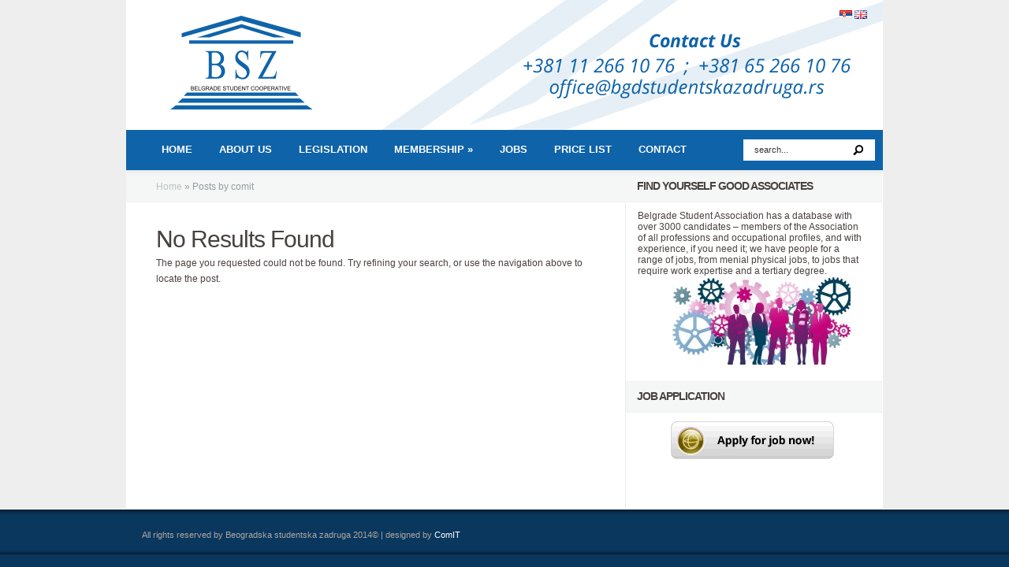

--- FILE ---
content_type: text/css
request_url: https://en.bgdstudentskazadruga.rs/wp-content/themes/wp-ozadruga/style.css
body_size: 6521
content:
/*

Theme Name: WP-Ozadruga

Theme URI: http://www.ogitive.com

Version: 12.0

Description: Theme for client

Author: Ogitive

Author URI: http://www.ogitive.com

*/





/*------------------------------------------------*/

/*-----------------[RESET]------------------------*/

/*------------------------------------------------*/



/* http://meyerweb.com/eric/tools/css/reset/ */

/* v1.0 | 20080212 */



html, body, div, span, applet, object, iframe, h1, h2, h3, h4, h5, h6, p, blockquote, pre, a, abbr, acronym, address, big, cite, code, del, dfn, em, font, img, ins, kbd, q, s, samp, small, strike, strong, sub, sup, tt, var, b, u, i, center, dl, dt, dd, ol, ul, li, fieldset, form, label, legend {
	margin: 0;
	padding: 0;
	border: 0;
	outline: 0;
	font-size: 100%;
	vertical-align: baseline;
	background: transparent;
}
body {
	line-height: 1;
}
ol, ul {
	list-style: none;
}
blockquote, q {
	quotes: none;
}
blockquote:before, blockquote:after, q:before, q:after {
	content: '';
	content: none;
}
/* remember to define focus styles! */

:focus {
	outline: 0;
}
/* remember to highlight inserts somehow! */

ins {
	text-decoration: none;
}
del {
	text-decoration: line-through;
}
/* tables still need 'cellspacing="0"' in the markup */

table {
	border-collapse: collapse;
	border-spacing: 0;
}
/*------------------------------------------------*/

/*-----------------[BASIC STYLES]-----------------*/

/*------------------------------------------------*/



body {
	line-height: 20px;
	font-family: 'Open Sans', Arial, Verdana, sans-serif;
	font-size: 12px;
	color: #48423f;
	background: #09375E;
}
a {
	text-decoration: none;
	color: #0F63A9;
}
a:hover {
	text-decoration: underline;
}
.clear {
	clear: both;
}
.ui-tabs-hide {
	display: none;
}
br.clear {
	margin: 0px;
	padding: 0px;
}
h1, h2, h3, h4, h5, h6 {
	padding-bottom: 5px;
	color: #48423F;
	letter-spacing: -1px;
	line-height: 1em;
	font-weight: normal;
}
h1 a, h2 a, h3 a, h4 a, h5 a, h6 a {
	color: #48423F;
}
h1 {
	font-size: 30px;
}
h2 {
	font-size: 24px;
}
h3 {
	font-size: 22px;
}
h4 {
	font-size: 18px;
}
h5 {
	font-size: 16px;
}
h6 {
	font-size: 14px;
}
p {
	padding-bottom: 10px;
	line-height: 20px;
}
strong {
	font-weight: bold;
	color: #1c1c1c;
}
cite, em, i {
	font-style: italic;
}
pre, code {
	font-family: Courier New, monospace;
	margin-bottom: 10px;
}
ins {
	text-decoration: none;
}
sup, sub {
	height: 0;
	line-height: 1;
	position: relative;
	vertical-align: baseline;
}
sup {
	bottom: 0.8em;
}
sub {
	top: 0.3em;
}
dl {
	margin: 0 0 1.5em 0;
}
dl dt {
	font-weight: bold;
}
dd {
	margin-left: 1.5em;
}
blockquote {
	margin: 1.5em;
	padding: 1em;
	color: #666666;
	background: #e6e6e6;
	font-style: italic;
	border: 1px solid #dcdcdc;
}
blockquote p {
	padding-bottom: 0px;
}
input[type=text], input.text, input.title, textarea, select {
	background-color: #fff;
	border: 1px solid #bbb;
	padding: 2px;
	color: #4e4e4e;
}
input[type=text]:focus, input.text:focus, input.title:focus, textarea:focus, select:focus {
	border-color: #2D3940;
	color: #3e3e3e;
}
textarea {
	padding: 4px;
}
img#about-image {
	float: left;
	margin: 3px 8px 8px 0px;
}
.clearfix:after {
	visibility: hidden;
	display: block;
	font-size: 0;
	content: " ";
	clear: both;
	height: 0;
}
* html .clearfix {
	zoom: 1;
} /* IE6 */
*:first-child+html .clearfix {
	zoom: 1;
} /* IE7 */
/*------------------------------------------------*/

/*---------------[MAIN LAYOUT INFO]---------------*/

/*------------------------------------------------*/



#top-header {
	position: relative;
	background-color: #333;
}
#top-header .container {
	min-height: 46px;
}
#top-shadow {
	width: 100%;
	position: absolute;
	top: 0px;
	left: 0px;
	height: 7px;
}
#bottom-shadow {
	background: #333;
	width: 100%;
	position: absolute;
	bottom: 0px;
	left: 0px;
	height: 4px;
}
.container {
	text-align: left;
	margin: 0 auto;
	width: 960px;
	position: relative;
}
.container2 {
	text-align: left;
	margin: 0 auto;
	width: 960px;
	position: relative;
}
ul#top-menu {
	float: left;
	padding-left: 36px;
}
#search-form {
	float: right;
	background: #fff;
	width: 167px;
	height: 27px;
	margin-top: 13px;
	margin-right: 10px;
}
#search-form #searchinput {
	background: none;
	border: none;
	float: left;
	margin: 5px 7px 0 5px;
	width: 116px;
	padding-left: 9px;
	font-size: 11px;
	color: #333;
}
#search-form #searchsubmit {
	margin-top: 7px;
	margin-right: 7px;
}
#content-area {
	background: #EEEEEE;
	border-bottom: 1px solid #ffffff;
}
#top-stitch {
/* background: url(images/top-stich.png) repeat-x bottom left; 

	height: 7px; */

}
.container {
	
}
.container2 {
	box-shadow: none;
}
#content-area .container {
	background-color: #fff;
}
#logo-area {
	text-align: left;
	position: relative;
	background: #fff url(http://bgdstudentskazadruga.rs/wp-content/uploads/2014/06/header.png) no-repeat;
	height: 165px;
}
#logo {
	margin-top: 15px;
	margin-left: 50px;
}
p#slogan {
	font-size: 15px;
	font-family: 'Open Sans', Arial, sans-serif;
	color: #9aa4a4;
	text-transform: uppercase;
	text-shadow: 1px 1px 1px #ffffff;
}
#content-shadow {

}
#content-top-shadow {
}
#content-bottom-shadow {
}
#inner-border {
	background: #fff;
}
#inner-border, #content-shadow, #content-top-shadow, #content-bottom-shadow {
}
#second-menu {
	background: #0F63A9;
}
ul#secondary-menu {
	padding-left: 29px;
	margin-top: -1px;
}
#controllers {
	position: relative;
}
#controllers #active_item {
	position: absolute;
	top: -30px;
	left: 36px;
	width: 20px;
	height: 10px;
	z-index: 100;
}
.controller {
	display: block;
	float: left;
	position: relative;
	margin-right: 21px;
}
.controller a {
	display: block;
}
.controller a.active {
}
.controller span.overlay {
	display: block;
	height: 54px;
	left: 0px;
	position: absolute;
	top: 0px;
	width: 95px;
}
.recent-from {
	float: left;
	width: 240px;
}
.recent-middle {
	width: 318px !important;
}
.recent-last {
	width: 321px !important;
}
.recent-last .recent-content {
	background: none !important;
}
.main-title {
	background: url(images/title-bg.png) repeat-x;
	height: 41px;
	line-height: 41px;
	font-size: 14px !important;
	text-transform: uppercase;
	color: #48423f;
	text-shadow: 1px 1px 1px #ffffff;
	font-weight: bold;
	text-align: left;
	padding-left: 14px;
	padding-bottom: 0;
	font-family: 'Open Sans', Arial, Verdana, sans-serif !important;
}
#comment-wrap .main-title {
	margin: 0 -37px 12px -39px;
}
.recent-content {
	background: url(images/recent-content-bg.png) repeat-y top right;
	margin-top: -1px;
	padding: 20px;
}
.last {
	background: none;
}
.block-post {
	margin-bottom: 7px;
}
.block-post .thumb {
	display: block;
	float: left;
	position: relative;
	margin-right: 17px;
}
.block-post .thumb span.overlay {
	background: url(images/post-overlay.png) no-repeat !important;
	display: block;
	height: 41px !important;
	left: 0px;
	position: absolute;
	top: 0px;
	width: 41px !important;
}
.widget .block-post .thumb span.overlay {
	background: url(images/post-overlay.png) no-repeat !important;
}
.block-post h3.title {
	font-family: 'Open Sans', Arial, sans-serif;
	font-size: 14px;
}
.block-post h3.title a {
	text-decoration: none;
	color: #48423f;
}
.block-post p.meta-info {
	color: #b8c2c2;
	text-shadow: 1px 1px 1px #ffffff;
	margin-top: -4px;
}
.block-post p.meta-info a {
	text-decoration: none;
	color: #8c9c9c;
}
.block-post p.meta-info a:hover {
	color: #444c4c;
}
a.more {
	background-color: #0F63A9;
	color: #fff;
	display: block;
	padding-right: 6px;
	padding-bottom: 12px;
	text-decoration: none;
	height: 20px;
	line-height: 35px;
	text-align: center;
}
a.more:hover {
	color: #111111;
}
a.more span {
	display: block;
	height: 35px;
	padding-left: 6px;
}
.post a.more {
	float: left;
	margin-left: 0;
	margin-right: 0;
}
.post a.more span {
	padding-left: 12px;
	padding-right: 4px;
}
#left-area {
	float: left;
	width: 634px;
}
#sidebar {
	float: left;
	width: 325px;
}
#entries {
	background: url(images/recent-content-bg.png) repeat-y 633px 0px;
	padding: 31px 38px 27px;
}
.entry {
	margin-bottom: 30px;
}
.entry .thumb, .photostream .thumb {
	display: block;
	float: left;
	position: relative;
	margin-right: 14px;
	margin-top: 5px;
}
.photostream .thumb {
	margin-right: 9px;
	margin-bottom: 9px;
}
.entry .thumb span.overlay, .photostream .thumb span.overlay {
	display: block;
	height: 68px;
	left: 0px;
	position: absolute;
	top: 0px;
	width: 68px;
}
.photostream .thumb span.overlay {
	height: 68px !important;
	width: 68px !important;
}
.latest .thumb span.overlay, body.single .thumb span.overlay, body.page .thumb span.overlay {
/*width: 201px;
	height: 201px;*/
}
.entry h3.title, h1.title {
	font-family: 'Open Sans', Arial, sans-serif;
	font-size: 20px;
	text-shadow: 1px 1px 1px #ffffff;
}
h1.title {
	color: #48423f;
	font-size: 30px;
}
.entry h3.title a {
	text-decoration: none;
	color: #48423f;
}
.entry p.meta-info {
	color: #b8c2c2;
	text-shadow: 1px 1px 1px #ffffff;
	margin-top: -2px;
	margin-bottom: -8px;
}
.entry p.meta-info a {
	text-decoration: none;
	color: #8c9c9c;
}
.entry p.meta-info a:hover {
	color: #444c4c;
}
.entry div.post-meta {
	background: url(images/meta-separator.png) repeat-x;
	margin: 8px 0 14px;
}
.entry div.post-meta p.meta-info {
	background: url(images/meta-separator.png) repeat-x bottom left;
	margin-bottom: 10px;
	padding: 6px 0 8px;
}
.latest .thumb {
	display: block;
	float: left;
	position: relative;
	margin-right: 28px;
}
.latest .thumb span.overlay {
	display: block;
	/*height: 99px;*/
	/* width: 99px; */
	left: 0px;
	position: absolute;
	top: 0px;/*border: 1px solid #CCCCCC;*/
}
.latest h3.title {
	font-family: 'Open Sans', Arial, sans-serif;
	font-size: 20px;
	text-shadow: 1px 1px 1px #ffffff;
}
.latest h3.title a {
	text-decoration: none;
	color: #48423f;
}
.latest p.meta-info {
	color: #b8c2c2;
	text-shadow: 1px 1px 1px #ffffff;
	margin-top: -2px;
	margin-bottom: -8px;
}
.latest p.meta-info a {
	text-decoration: none;
	color: #8c9c9c;
}
.latest p.meta-info a:hover {
	color: #444c4c;
}
a.read-more {
	float: right;
	color: #b8c2c2;
	text-shadow: 1px 1px 1px #ffffff;
	text-decoration: none;
}
a.read-more:hover {
	color: #111111;
}
.blog-entry {
	position: relative;
	width: 248px;
	padding-left: 32px;
}
a.comments {
	background: url(images/comments-cloud.png) no-repeat;
	position: absolute;
	top: 0px;
	left: 0px;
	width: 37px;
	height: 33px;
	font-weight: bold;
	color: #48423f;
	text-decoration: none;
	padding: 4px 0;
	text-align: center;
}
.blog-entry h4.title {
	padding-left: 25px;
	padding-right: 33px;
	font-family: 'Open Sans', Arial, sans-serif;
	font-size: 16px;
	color: #48423f;
	text-shadow: 1px 1px 1px #ffffff;
}
.blog-entry p.meta-info {
	padding-left: 25px;
	padding-right: 33px;
	color: #b8c2c2;
	text-shadow: 1px 1px 1px #ffffff;
	margin-top: -2px;
}
.blog-entry p.meta-info a {
	text-decoration: none;
	color: #8c9c9c;
}
.blog-entry p.meta-info a:hover {
	color: #444c4c;
}
#ad-720 {
	text-align: center;
	padding-bottom: 32px;
}
#bottom-stitch {
}
#breadcrumbs {
	background: url("images/title-bg.png") repeat-x;
	height: 42px;
	line-height: 42px;
	padding-left: 38px;
}
#breadcrumbs a {
	color: #b9c5c5;
}
#breadcrumbs, #breadcrumbs a:hover {
	color: #929e9e;
	text-decoration: none;
}
#main-content {
	position: relative;
}
#index-top-shadow {
	background: url("images/content-top-shadow.png") repeat-x scroll 0 1px;
	position: absolute;
	top: 0;
	left: 0;
	height: 6px;
	width: 100%;
	border-top: 1px solid #dee0e0;
}
.post ul, .comment-content ul {
	list-style-type: disc;
	padding: 10px 0px 10px 20px;
}
.post ol, .comment-content ol {
	list-style-type: decimal;
	list-style-position: inside;
	padding: 10px 0px 10px 2px;
}
.post ul li ul, .post ul li ol, .comment-content ul li ul, .comment-content ul li ol {
	padding: 2px 0px 2px 20px;
}
.post ol li ul, .post ol li ol, .comment-content ol li ul, .comment-content ol li ol {
	padding: 2px 0px 2px 35px;
}
.fullwidth #left-area {
	width: 100%;
}
.fullwidth #entries {
	background: none;
}
body.page h1.title {
	margin-bottom: 8px;
}
.ad-468 {
	text-align: center;
	margin-bottom: 30px;
}
.ad-bottom {
	margin-top: 35px;
	margin-bottom: 6px;
}
/*------------------------------------------------*/

/*---------------[DROPDOWN MENU]------------------*/

/*------------------------------------------------*/



ul#top-menu li {
	padding-right: 2px;
	background: url(images/menu-bg.png) repeat-y top right;
}
ul#top-menu a {
	font-size: 11px;
	color: #ffffff;
	text-decoration: none;
	text-transform: uppercase;
	font-weight: bold;
	text-shadow: 1px 1px 1px rgba(0,0,0,0.7);
	padding: 16px 12px 10px;
	font-family: 'Open Sans', Arial, sans-serif;
}
ul#top-menu a:hover {
	color: #eeeeee;;
}
ul#top-menu > li.current_page_item > a {
	color: #eeeeee; !important;
}
ul#top-menu li ul, #mobile_menu {
	width: 170px !important;
	padding: 0;
	background: #161616 url(images/header-bg.png);
	top: 45px !important;
	-moz-box-shadow: 3px 3px 7px 1px rgba(0, 0, 0, 0.1);
	-webkit-box-shadow: 3px 3px 7px 1px rgba(0, 0, 0, 0.1);
	box-shadow: 3px 3px 7px 1px rgba(0, 0, 0, 0.1);
	-moz-border-radius: 10px;
	-webkit-border-radius: 10px;
	border-radius: 10px;
	border-top-left-radius: 0px;
	-moz-border-radius-topleft: 0px;
	border-top-right-radius: 0px;
	-webkit-border-top-left-radius: 0px;
	-moz-border-radius-topright: 0px;
	-webkit-border-top-right-radius: 0px;
	z-index: 9999px;
	display: none;
	font-family: 'Open Sans', Arial, sans-serif;
}
ul#top-menu ul li, #mobile_menu li a {
	margin: 0 !important;
	padding: 10px 7px 10px 25px !important;
	background: url(images/top-menu-separator.png) repeat-x;
}
ul#top-menu ul li.first-item {
	background: none;
}
ul#top-menu ul li a, #mobile_menu a {
	padding: 0 !important;
	width: 138px;
}
ul#top-menu li:hover ul ul, ul#top-menu li.sfHover ul ul {
	top: -1px !important;
	left: 171px !important;
	-moz-border-radius: 8px;
	-webkit-border-radius: 8px;
	border-radius: 8px;
}
ul#top-menu li.menu-gradient {
	background: url("images/top-shadow.png") repeat-x;
	position: absolute;
	top: 0;
	left: 0;
	width: 202px;
	height: 7px !important;
}
ul#secondary-menu li {
	padding-right: 2px;/* background: url(images/secondary-menu-bg.png) repeat-y top right; */
}
ul#secondary-menu a {
	font-size: 13px;
	color: #fff;
	text-decoration: none;
	text-transform: uppercase;
	font-weight: bold;
	padding: 16px 16px;
	font-family: 'Open Sans', Arial, sans-serif;
}
ul#secondary-menu a:hover {
	color: #eeeeee;
}
ul#secondary-menu > li.current_page_item > a {
	color: #0F63A9 !important;
	background: #fff;
}
ul#secondary-menu li ul, #category_mobile_menu {
	width: auto !important;
	padding: 7px 0 10px;
	background: #0F63A9;
	top: 55px !important;
	-moz-box-shadow: 3px 3px 7px 1px rgba(0, 0, 0, 0.1);
	-webkit-box-shadow: 3px 3px 7px 1px rgba(0, 0, 0, 0.1);
	box-shadow: 3px 3px 7px 1px rgba(0, 0, 0, 0.1);
	-moz-border-radius: 10px;
	-webkit-border-radius: 10px;
	border-radius: 10px;
	border-top-left-radius: 0px;
	-moz-border-radius-topleft: 0px;
	border-top-right-radius: 0px;
	-webkit-border-top-left-radius: 0px;
	-moz-border-radius-topright: 0px;
	-webkit-border-top-right-radius: 0px;
	z-index: 9999px;
	display: none;
}
ul#secondary-menu ul li, #category_mobile_menu li a {
	margin: 0 !important;
	padding: 8px 0 8px 30px !important;
	width: 150px;
	float: left;
}
ul#secondary-menu ul li a, #category_mobile_menu a {
	padding: 0 !important;
}
ul#secondary-menu li:hover ul ul, ul#secondary-menu li.sfHover ul ul {
	top: -8px !important;
	left: 180px !important;
	-moz-border-radius: 8px;
	-webkit-border-radius: 8px;
	border-radius: 8px;
}
ul#secondary-menu ul li.even-item {
	background: none;
}
/*------------------------------------------------*/

/*--------------[FEATURED SLIDER]-----------------*/

/*------------------------------------------------*/



#featured {
	position: relative;
}
a#left-arrow, a#right-arrow, #featured .flex-direction-nav a.flex-prev, #featured .flex-direction-nav a.flex-next {
	position: absolute;
	top: 50%;
	width: 32px;
	height: 68px;
	text-indent: -9999px;
	margin-top: -34px;
}
a#left-arrow, #featured .flex-direction-nav a.flex-prev {
	background: url(images/left-arrow.png) no-repeat;
	left: -32px;
}
a#right-arrow, #featured .flex-direction-nav a.flex-next {
	background: url(images/right-arrow.png) no-repeat;
	right: -32px;
}
.featured-top-shadow {
	background: url(images/featured-top-shadow.png) repeat-x;
	position: absolute;
	top: 0px;
	left: 0px;
	width: 960px;
	height: 7px;
}
.featured-bottom-shadow {
	background: url(images/featured-bottom-shadow.png) repeat-x;
	position: absolute;
	bottom: 0;
	left: 0;
	width: 960px;
	height: 8px;
}
.featured-description {
	position: absolute;
	width: 320px;
	height: 150px;
	top: 62px;
	right: 54px;
	background: url(images/featured-description.png);
	padding: 27px 32px 40px;
}
.featured-description p.meta-info {
	font-family: Georgia, serif;
	font-style: italic;
	font-size: 12px;
	color: #fff;
}
.featured-description p.meta-info a {
	text-decoration: none;
	color: #fff;
}
h2.featured-title {
	font-family: 'Open Sans', Arial, sans-serif;
	font-weight: bold;
	font-size: 24px;
	margin-top: -4px;
}
h2.featured-title a {
	text-decoration: none;
	color: #ffffff;
}
.featured-description p {
	color: #fff;
	line-height: 16px;
}
a.readmore {
	display: block;
	background: #0F63A9;
	height: 27px;
	padding: 0 17px;
	color: #ffffff;
	font-size: 12px;
	line-height: 27px;
	position: absolute;
	bottom: 22px;
	left: 212px;
	text-shadow: none;
}
a.readmore:hover {
	color: #000;
}
#featured a.readmore {
	position: absolute;
	bottom: 18px;
	left: 30px;
	color: #fff;
}
#featured a.readmore:hover {
	color: #000;
}
/*------------------------------------------------*/

/*-------------------[COMMENTS]-------------------*/

/*------------------------------------------------*/



.comment-body {
	padding: 18px 0 12px 87px;
	position: relative;
}
.avatar-box {
	position: absolute;
	top: 19px;
	left: 0;
	padding: 0;
}
.avatar-overlay {
	position: absolute;
	top: 0;
	left: 0;
	width: 68px;
	height: 68px;
	background: url(images/avatar-overlay.png) no-repeat;
}
.commentmetadata {
	color: #e4e4e4;
	font-size: 20px;
	font-family: 'Open Sans', Arial, sans-serif;
	padding-bottom: 8px;
}
.comment-date {
	font-size: 14px;
	color: #b5bebe;
}
span.fn, span.fn a {
	font-size: 22px;
	color: #48423f;
	text-decoration: none;
}
span.fn a:hover {
	color: #111;
	text-decoration: none;
}
.reply-container {
	float: right;
	background: url("images/more.png") no-repeat scroll right bottom transparent;
	height: 35px;
	line-height: 35px;
	padding-right: 6px;
}
.reply-container a {
	background: url("images/more.png") no-repeat scroll 0 0 transparent;
	display: block;
	height: 35px;
	padding-left: 14px;
	padding-right: 8px;
	color: #8C9C9C;
	text-decoration: none;
	text-shadow: 1px 1px 1px #FFFFFF;
}
.reply-container a:hover {
	text-decoration: none;
	color: #111;
}
.comment ul.children {
	padding-left: 87px;
}
#commentform textarea#comment {
	width: 96%;
}
#commentform input[type=text] {
	width: 38%;
}
#commentform input, #commentform textarea {
	background: #fff;
	border: 1px solid #e2e5e5;
	color: #b8c2c2;
	font-size: 12px;
	padding: 12px 10px 12px 20px;
	-moz-border-radius: 10px;
	-webkit-border-radius: 10px;
	border-radius: 10px;
}
p.form-submit input#submit {
	background: url(images/submit_bg.png) repeat-x;
	padding: 7px;
	float: right;
}
#commentform .hidden {
	display: none;
}
li.comment #respond textarea {
	width: 91% !important;
}
li.comment #respond input[type=text] {
	width: 48% !important;
}
h3#reply-title {
	font-family: 'Open Sans', Arial, sans-serif;
	font-size: 30px;
}
#trackbacks {
	margin-bottom: 20px;
}
#trackbacks, #respond h3#comments {
	margin-bottom: 5px;
}
/*------------------------------------------------*/
.container
/*---------------------[FOOTER]-------------------*/

/*------------------------------------------------*/



#footer {
	background: #333;
}
#footer-top-shadow {
	background: url(images/footer-top-shadow.png) repeat-x;
}
#footer-widgets {
	/* padding: 42px 0px 22px; */
	padding: 0px 0px 22px;
}
.footer-widget {
	width: 210px;
	margin-right: 40px;
	float: left;
	font-family: 'Open Sans', Arial, sans-serif;
	color: #fff;
	font-size: 13px;
	text-shadow: 1px 1px 1px rgba(0,0,0,0.4);
}
.last {
	margin-right: 0px;
}
.footer-widget p {
	color: #afa59f;
	text-shadow: 1px 1px 1px rgba(0,0,0,0.4)
}
#footer h4.widgettitle {
	font-size: 13px;
	color: #ffffff;
	text-shadow: 1px 1px 1px rgba(0,0,0,0.4);
	text-transform: uppercase;
	padding-bottom: 11px;
}
.footer-widget a {
	color: #afa59f;
}
.footer-widget a:hover {
	color: #88817c;
	text-decoration: none;
}
.footer-widget ul {
	margin-bottom: 8px;
}
.footer-widget ul ul {
	margin-bottom: 0;
}
.footer-widget ul li {
	background: url(images/footer-bullet.png) no-repeat 0 7px;
	padding: 0px 0 7px 17px;
}
.footer-widget ul li ul {
	margin: 0 0 -3px;
	padding: 5px 0 0 7px;
}
p#copyright {
	font-size: 11px;
	float: left;
	color: #afa59f;
	/* padding-bottom: 25px; */
	text-align: left;
	width: 100%;
	margin-left: 20px;
}
p#copyright a, p#copyright a:visited {
	color: #ffffff;
}
p#copyright a:hover {
	color: #ffffff;
	text-decoration: underline;
}
#footer-bottom-shadow {
	background: url(images/footer-bottom-shadow.png) repeat-x;
	height: 5px;
}
#footer-bottom {
	background: url(images/footer-bottom-bg.png) repeat-x;
}
ul.bottom-nav {
	padding-left: 24px;
}
ul.bottom-nav li {
	float: left;
	padding-right: 2px;
	background: url(images/bottom-menu-bg.png) repeat-y top right;
	padding: 20px 16px 12px;
}
ul.bottom-nav li a {
	color: #ffffff;
	font-size: 11px;
	text-shadow: 1px 1px 1px rgba(0,0,0,0.6);
	text-decoration: none;
	text-transform: uppercase;
	font-weight: bold;
}
ul.bottom-nav li a:hover {
	text-decoration: none;
	color: #eeeeee;;
}
ul.bottom-nav li.current_page_item a {
	color: #eeeeee; !important;
}
/*------------------------------------------------*/

/*--------------------[SIDEBAR]-------------------*/

/*------------------------------------------------*/



.widget {
	width: 290px;
	padding: 10px 15px 20px 15px;
	line-height: 1.2;
}
.widget ul li {
	background: url(images/sidebar-bullet.png) no-repeat 0px 8px;
	padding-bottom: 10px;
	padding-left: 15px;
	display: block;
	font-size: 13px;
	font-family: 'Open Sans', Arial, sans-serif;
	text-shadow: 1px 1px 1px #ffffff;
}
.widget ul li a {
	color: #a1a6a6;
	text-decoration: none;
}
.widget ul li a:hover {
	color: #111111;
}
/*------------------------------------------------*/

/*------------[CAPTIONS AND ALIGNMENTS]-----------*/

/*------------------------------------------------*/



div.post .new-post .aligncenter, .aligncenter {
	display: block;
	margin-left: auto;
	margin-right: auto;
}
.wp-caption {
	border: 1px solid #ddd;
	text-align: center;
	background-color: #f3f3f3;
	padding-top: 4px;
	margin-bottom: 10px;
}
.wp-caption.alignleft {
	margin: 0px 10px 10px 0px;
}
.wp-caption.alignright {
	margin: 0px 0px 10px 10px;
}
.wp-caption img {
	margin: 0;
	padding: 0;
	border: 0 none;
}
.wp-caption p.wp-caption-text {
	font-size: 11px;
	line-height: 17px;
	padding: 0 4px 5px;
	margin: 0;
}
.alignright {
	float: right;
}
.alignleft {
	float: left
}
img.alignleft {
	display: inline;
	float: left;
	margin-right: 15px;
}
img.alignright {
	display: inline;
	float: right;
	margin-left: 15px;
}
/*------------------------------------------------*/

/*---------------[DEFAULT DROPDOWN SETTINGS]---*/

/*------------------------------------------------*/



.nav ul {
	position: absolute;
	top: -999em;
	background-position: bottom;
	background-repeat: no-repeat;
	z-index: 10;
}
.nav li {
	float: left;
	position: relative;
}
.nav a {
	display: block;
	float: left;
}
.nav li:hover ul, ul.nav li.sfHover ul {
	left: 0px;
	top: 50px;
}
.nav li:hover li ul, .nav li.sfHover li ul {
	top: -999em;
}
.nav li li:hover ul, ul.nav li li.sfHover ul {
	left: 192px;
	top: 0px;
}
.nav li:hover ul, .nav li li:hover ul {
	top: -999em;
}
.nav li li {
	display: block;
	padding: 0px;
	float: left;
	height: auto !important;
}
.nav li ul {
	width: 191px;
	z-index: 1000;
}
.nav li li a:link, .nav li li a:visited {
	display: block;
	height: auto;
	float: left;
}
.nav li:hover {
	visibility: inherit; /* fixes IE7 'sticky bug' */
}
/*------------------------------------------------*/

/*-----------------[WP CALENDAR]-----------------*/

/*------------------------------------------------*/

#wp-calendar {
	empty-cells: show;
	margin: 10px auto 0;
	width: 240px;
}
#wp-calendar a {
	display: block;
	text-decoration: none;
	font-weight: bold;
}
#wp-calendar a:hover {
	text-decoration: underline;
}
#wp-calendar caption {
	text-decoration: none;
	font: bold 13px Arial, Sans-Serif;
}
#wp-calendar td {
	padding: 3px 5px;
	color: #9f9f9f;
}
#wp-calendar td#today {
	color: #ffffff;
}
#wp-calendar th {
	font-style: normal;
	text-transform: capitalize;
	padding: 3px 5px;
}
#wp-calendar #prev a, #wp-calendar #next a {
	font-size: 9pt;
}
#wp-calendar #next a {
	padding-right: 10px;
	text-align: right;
}
#wp-calendar #prev a {
	padding-left: 10px;
	text-align: left;
}
/*------------------------------------------------*/

/*-------------------[PAGE NAVI]------------------*/

/*------------------------------------------------*/

.pagination {
	overflow: hidden;
	padding: 15px 12px 0px;
}
.wp-pagenavi {
	position: relative;
	text-align: left;
	margin-top: 40px;
}
.wp-pagenavi a, .wp-pagenavi a:link {
	padding: 8px 11px !important;
	margin: 2px;
	text-decoration: none;
	border: 1px solid #e2e5e5 !important;
	color: #8c9c9c !important;
	background: url(images/pagination-bg.png) repeat-x !important;
	font-weight: normal !important;
}
.wp-pagenavi span.pages {
	padding: 8px 11px !important;
	margin: 2px !important;
	border: none !important;
	color: #bcc9c9 !important;
	background: none !important;
}
.wp-pagenavi span.current, .wp-pagenavi span.extend, .wp-pagenavi a:active, .wp-pagenavi a:hover {
	padding: 8px 11px !important;
	margin: 2px;
	font-weight: bold;
	background: url(images/pagination-bg.png) repeat-x !important;
	border: 1px solid #e2e5e5 !important;
	color: #8c9c9c !important;
}
.wp-pagenavi a, .wp-pagenavi a:link, .wp-pagenavi span.current, .wp-pagenavi span.extend, .wp-pagenavi a:active {
	-moz-border-radius: 8px;
	-webkit-border-radius: 8px;
	border-radius: 8px;
}
.wp-pagenavi a:hover {
	color: #000 !important;
}
a.readmore:hover, #sidebar div.custom-sidebar-block ul.control li a:hover, ul#cats-menu li a:hover, ul#page-menu li a:hover, div#slider-control div.featitem h2 a {
	text-decoration: none;
}
.js #feat-content, .js div#from-blog div.entries {
	display: none;
}
.foursixeight {
	margin: 0px 0px 15px 84px;
}
#et-control-panel {
	position: fixed;
	left: 0px;
	top: 94px;
	width: 169px;
	z-index: 9000;
	color: #9f9f9f;
	text-shadow: 1px 1px 1px #fff;
	background: url(images/control-panel-bottom.png) no-repeat bottom left;
	padding-bottom: 18px;
}
#control-panel-main {
	background: url(images/control-panel-mainbg.png) repeat-y;
	-moz-border-radius-topright: 14px;
	-webkit-border-top-right-radius: 14px;
	border-top-right-radius: 14px;
}
#et-control-close {
	background: url(images/control-panel-closebutton.png) no-repeat;
	position: absolute;
	top: 17px;
	right: -41px;
	width: 45px;
	height: 40px;
	display: block;
}
.control-open {
	background: url(images/control-panel-openbutton.png) no-repeat !important;
}
#et-control-inner {
	background: url(images/control-inner.png) no-repeat;
	padding: 16px 16px 0px 16px;
}
#et-control-panel h3.control_title {
	font-size: 15px;
	padding: 2px 0 10px;
	float: left;
}
#et-control-panel p {
	font-style: italic;
	font-family: Georgia, serif;
	font-size: 10px;
}
.et-sample-setting {
	display: block;
	width: 29px;
	height: 29px;
	position: relative;
	float: left;
	margin: 0 4px 4px 0;
	text-indent: -9999px;
}
.et-sample-setting span.et-sample-overlay {
	background: url(images/control-link-overlay.png) no-repeat;
	display: block;
	position: absolute;
	top: 0;
	left: 0;
	width: 30px;
	height: 30px;
}
#et-sample-color1 {
	background: #6a8e94;
}
#et-sample-color2 {
	background: #8da49c;
}
#et-sample-color3 {
	background: #b0b083;
}
#et-sample-color4 {
	background: #859a7c;
}
#et-sample-color5 {
	background: #c6bea6;
}
#et-sample-color6 {
	background: #b08383;
}
#et-sample-color7 {
	background: #a4869d;
}
#et-sample-color8 {
	background: #f5f5f5;
}
#et-sample-color9 {
	background: #4e4e4e;
}
#et-sample-color10 {
	background: #556f6a;
}
#et-sample-color11 {
	background: #6f5555;
}
#et-sample-color12 {
	background: #6f6755;
}
#et-sample-texture1 {
	background: url(images/body-bg2.png) 14px 13px;
}
#et-sample-texture2 {
	background: url(images/body-bg3.png);
}
#et-sample-texture3 {
	background: url(images/body-bg4.png);
}
#et-sample-texture4 {
	background: url(images/body-bg5.png);
}
#et-sample-texture5 {
	background: url(images/body-bg6.png);
}
#et-sample-texture6 {
	background: url(images/body-bg7.png);
}
#et-sample-texture7 {
	background: url(images/body-bg8.png);
}
#et-sample-texture8 {
	background: url(images/body-bg9.png);
}
#et-sample-texture9 {
	background: url(images/body-bg10.png);
}
#et-sample-texture10 {
	background: url(images/body-bg11.png) 139px 104px;
}
#et-sample-texture11 {
	background: url(images/body-bg12.png);
}
#et-sample-texture12 {
	background: url(images/body-bg13.png) 14px 14px;
}
#et-sample-texture13 {
	background: url(images/body-bg14.png);
}
#et-sample-texture14 {
	background: url(images/body-bg15.png);
}
#et-sample-texture15 {
	background: url(images/body-bg16.png);
}
#et-sample-texture16 {
	background: url(images/body-bg17.png);
}
.et-control-colorpicker {
	background: url(images/control-panel-colorpicker.png) no-repeat;
	width: 18px;
	height: 19px;
	display: block;
	float: right;
}
.et-font-control {
	margin-top: 9px;
}
.colorpicker {
	z-index: 10000;
}
#et_control_header_font, #et_control_body_font {
	width: 73px;
}
.video-slider {
	border: 3px solid white;
	-moz-box-shadow: 0 0 8px 1px rgba(0, 0, 0, 0.3);
	-webkit-box-shadow: 0 0 8px 1px rgba(0, 0, 0, 0.3);
	box-shadow: 0 0 8px 1px rgba(0, 0, 0, 0.3);
	position: relative;
	width: 248px;
}
a.prev-video, a.next-video, .flex-direction-nav a.flex-prev, .flex-direction-nav a.flex-next {
	position: absolute;
	top: 67px;
	display: block;
	text-indent: -9999px;
	width: 26px;
	height: 27px;
	z-index: 200;
}
a.prev-video, .flex-direction-nav a.flex-prev {
	left: -15px;
	background: url(images/video-left-arrow.png) no-repeat;
}
a.next-video, .flex-direction-nav a.flex-next {
	right: -15px;
	background: url(images/video-right-arrow.png) no-repeat;
}
body.home .entry p {
	line-height: 20px;
}
.entry h3.title {
	padding-top: 12px;
}
.adwrap {
	width: 271px;
	margin-left: -13px;
}
.adwrap img {
	margin: 0 9px 9px 0;
}
.photostream {
	width: 276px;
}
.photostream .thumb {
	margin-right: 25px;
	margin-bottom: 20px;
}
.et_pt_blogentry {
	position: relative;
}
a#cancel-comment-reply-link {
	display: block;
	color: #0F63A9;
	font-size: 12px;
}
#comment-wrap .navigation {
	padding: 10px 0;
}
.nav-previous {
	float: left;
}
.nav-next {
	float: right;
}
.et_pt_gallery_entry {
	margin-left: 70px !important;
}
#slides {
	height: 340px;
}
.js .et_cycle .slide {
	display: none;
	height: 340px !important;
	width: 960px !important;
}
.adwrap a {
	float: left;
	display: block;
}
.et_embedded_videos {
	display: none !important;
}
.js #featured #slides {
	background: url(images/ajax-loader.gif) no-repeat center;
}
.js .et_cycle .slide {
	display: none;
}
.flexslider {
	width: 960px !important;
}
.adwrap {
	overflow: hidden;
}
#ie7 #second-menu {
	position: relative;
	z-index: 99;
}
.opera #second-menu {
	margin-top: -1px;
}
.hor-minimalist-b {
	font-size: 12px;
	background: #eeeeee;
	border-collapse: collapse;
	text-align: left;
	margin: 20px 0;
	width: 558px;
}
.hor-minimalist-b th {
	font-size: 14px;
	font-weight: normal;
	color: #000;
	padding: 10px 8px;
	border-bottom: 2px solid #6678b1;
}
.hor-minimalist-b td {
	border-bottom: 1px solid #ccc;
	color: #000;
	padding: 6px 8px;
}
.hor-minimalist-b tbody tr:hover td {
	color: #000;
}
.phone {
	float: left;
	margin-top: 50px;
}
.textphone {
	float: left;
	font-size: 24px;
	color: #fff;
	margin-top: 68px;
	margin-left: 200px;
}

.featured-post {
	margin-top: 10px;	
}

.home-list {
	width: 100%;
}

.home-list-content {
	margin-bottom: 10px;
	height: 70px;
}

.home-list-img {
	float: left;
	margin-right: 12px;
}

.home-list-btn {
	display: block;
	background: #0F63A9;
	height: 27px;
	padding: 0 17px;
	color: #ffffff;
	font-size: 12px;
	line-height: 27px;
	text-shadow: none;
	text-align: center;
}

#home-slogan {
	background: #09375E;
	color: #fff;
	padding: 30px 0px;
	margin: auto 0;
	text-align: center;
	font-size: 32px;
}

.lang {
	position: absolute;
	top: 10px;
	right: 20px;
}